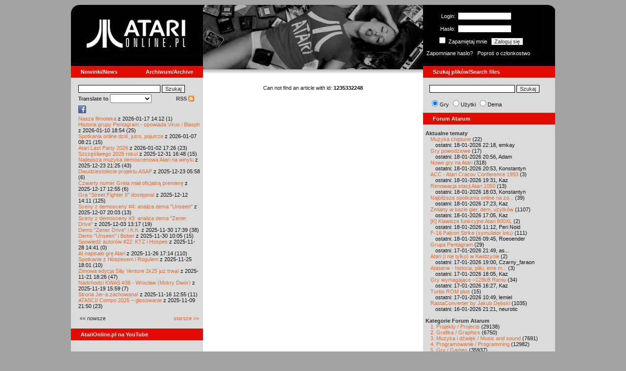

--- FILE ---
content_type: text/html; charset=iso-8859-2
request_url: https://atarionline.pl/v01/index.php?subaction=showfull&id=1235332248&archive=&start_from=&ucat=1&ct=nowinki
body_size: 12635
content:
<html>
    <head>
        <title>Atari</title>
        <meta http-equiv="Content-Type" content="text/html; charset=iso-8859-2" />
        <meta name="title" content="AtariOnline.pl" />
        <meta name="page-topic" content="AtariOnline.pl" />
        <meta name="Keywords" content="atari,xl,xe,st,ste,tt,falcon,jaguar,lynx,dema,demoscena,gry,games" />
        <meta name="Description" content="Strona polskiej spo&#322;eczno&#347;ci mi&#322;o&#347;nik&#243;w komputer&#243;w Atari / Polish Atarians community website" />
        <meta name="author" content="Atari" />
        <meta name="publisher" content="Atari" />
        <meta name="copyright" content="Atari" />
        <meta name="doc-class" content="Atari" />
        <meta name="doc-rights" content="Content under GNU FDL licence." />
        <link rel="stylesheet" href="styles.css" type="text/css">
        <map id="atarionline" name="atarionline">
            <area shape="rect" coords="31,29,234,88" href="/" alt="atarionline.pl" />
        </map>
        <link rel="alternate" type="application/rss+xml" title="atarionline.pl: Wiadomo?ci" href="/rss/all.xml" />
        <script language="javascript" src="js/jquery-1.11.2.min.js"></script>
        <script language="javascript" src="js/jquery.textareaCounter.plugin.js"></script>
        <script language="javascript" src="script.js?cb=201610281036"></script>
	<!-- Facebook Pixel Code -->
	<!-- added 20240130 by jh -->
<script>
!function(f,b,e,v,n,t,s)
{if(f.fbq)return;n=f.fbq=function(){n.callMethod?
n.callMethod.apply(n,arguments):n.queue.push(arguments)};
if(!f._fbq)f._fbq=n;n.push=n;n.loaded=!0;n.version='2.0';
n.queue=[];t=b.createElement(e);t.async=!0;
t.src=v;s=b.getElementsByTagName(e)[0];
s.parentNode.insertBefore(t,s)}(window, document,'script',
'https://connect.facebook.net/en_US/fbevents.js');
fbq('init', '1563421994458971');
fbq('track', 'PageView');
</script>
<noscript>
<img height="1" width="1" style="display:none"
src="https://www.facebook.com/tr?id=1563421994458971&ev=PageView&noscript=1"/>
</noscript>
<!-- End Facebook Pixel Code -->
    </head>
    <script type="text/javascript">if(self!=top){if(document.images)top.location.replace(window.location.href);else top.location.href = window.location.href;}</script>
    <body>
        <div id="fb-root"></div><script>(function(d, s, id) {var js, fjs = d.getElementsByTagName(s)[0];if (d.getElementById(id)) return;js = d.createElement(s); js.id = id;js.src = "//connect.facebook.net/pl_PL/all.js#xfbml=1";fjs.parentNode.insertBefore(js, fjs);}(document, 'script', 'facebook-jssdk'));</script>
        <div align="center">
            <table cellpadding="0" cellspacing="0" border="0" style="width:990px">
                <tr>
                    <td valign="top" style="width:270px"><img src="gfx/atarionline2.gif" height="125"  alt="atarionline.pl" usemap="#atarionline" border="0"></td>
                    <td style="width:450px;background-color:#000;text-align:center" valign="top" rowspan="2"><img style="height:132px;width:450px;" src="gfx/atarki/atari_header_iron01.jpg" alt="Atari" /><img style="height:17px;width:450px" src="gfx/atari130_2b.jpg"></td>
                    <td style="width:270px">
                        <div style="background-image: url(gfx/atarionline2_r.gif);height:125px;color:white;">
                            <div style='padding-top:5px;padding-left:0px'>
                                                                <form id="frmSignIn" action="/forum/people.php" method="post" style="margin:5px 0 0 0;">
                                    <input type="hidden" value="SignIn" name="PostBackAction"/>
                                    <input type="hidden" value="" name="ReturnUrl"/>
                                    <div style='margin-left:30px;'>
                                        <table cellspacing="0" cellpadding="0" >
                                            <tr><td style='color:#ffffff;text-align:right;'>Login:</td><td><input id="txtUsername" type="text" maxlength="20" value="" name="Username" style="margin: 5px; width: 110px;"/></td></tr>
                                            <tr><td style='color:#ffffff;text-align:right;'>Has&#322;o:</td><td><input id="txtPassword" type="password" value="" name="Password" style="margin: 5px; width: 110px;"/></td></tr>
                                            <tr><td colspan='2' style='padding-left:0px;color:#ffffff;'><div style="display:inline-block;vertical-align:text-bottom;"><input id="RememberMeID" type="checkbox" value="1" name="RememberMe" style="margin: 3px;"/> Zapami&#281;taj mnie <input type="submit" value="Zaloguj si&#281;" name="btnSignIn" style="margin: 5px;" onclick="this.form.target='_blank';return true;"></div></td></tr>
                                        </table>
                                    </div>
                                </form>
                            </div>
                            <div style='margin-top:5px;padding-left:7px;'>
                                <a class='log' href='/forum/people.php?PostBackAction=PasswordRequestForm' target='_blank'>Zapomniane has&#322;o?</a>&nbsp&nbsp&nbsp;<a class='log' href='/forum/people.php?PostBackAction=ApplyForm' target='_blank'>Popro&#347; o cz&#322;onkostwo</a>
                                                            </div>
                        </div>
                    </td>
                </tr>
                <tr>
                    <td style="height:24px;"><div class='dzial'>
							<a href="index.php?ct=nowinki&id=latest&ucat=1&subaction=showfull" class="big"><b>Nowinki/News</b></a>
							<a href="https://atarionline.pl/0" class="big" style="float: right; margin-right: 20;"><b>Archiwum/Archive</b></a>
						</div></td>
                    <td style="height:24px;"><div class='dzial'><a href="?ct=search" class="big"><b>Szukaj plik&#243;w/Search files</b></a></div></td>
                </tr>
            </table>
            <table cellpadding="0" cellspacing="0" border="0" style="width:990px">
                <tr>
                    <td class="kolumnaLewa" valign="top" style="padding-top: 0!important;">
                        <div style="width:270px;overflow:visible;">
                        <div class='wew' style="padding-top: 15px;">
<form action="/wayback/search.php" target="_blank" accept-charset="UTF-8" style="margin: 0; padding: 0px 10px;">
    <input type="text" name="q" style="width: 70%;" value=""> <input title="c:<tekst> szuka po tre&#347;ci artyku&#322;&#243;w" type="submit" value="Szukaj">
</form>
<!--<form target='_blank'  name=metasearch method=POST accept-charset="UTF-8" action='http://startpage.com/do/search' style="margin:0; padding:0;"
onSubmit="javascript:document.metasearch.query.value=document.metasearch.keyword.value;" ><table border="0" cellspacing="0" cellpadding="3" align="center"><tr><td><INPUT type=hidden name=from
value=searchbox><input name=language type=hidden value=polski ><input type=hidden name=cat value=web><input name=query type=hidden><input name=keyword type=text style="width:180px"> <input
type=hidden name=cmd value="process_search"><input type=hidden name=frm value=sb><input type=hidden name=host value="atarionline.pl">  </td><td><input type=Submit value="Szukaj"></td></tr></table>
<input type=hidden name=linkback_url value="http://atarionline.pl/"><input type=hidden name=linkback_sitename value="AtariOnline.pl"></form>-->
    <!--<form method="get" action="http://www.google.com/custom" target="_blank" style="margin:0 0 0 10">
        <a href="http://www.google.com/search"><img src="./gfx/google.png" alt="Google" style="border:0px;width:54px;height:22px;vertical-align:middle;" /></a> &nbsp;
        <input name="q" size="31" maxlength="255" value="" type="text" style="width:120px;" />
        <input name="sa" value="Szukaj" type="submit" style="width:55px;"/><br />
        <input name="domains" value="atarionline.pl" type="hidden" />
        <input name="sitesearch" value="atarionline.pl" type="hidden" />
    </form>-->
    <table style="width:250px">
        <tr>
            <td style="padding-left:8px;">
                <b>Translate to</b>
                <select onchange="trans(this)" id="tran" style="font-size:12px;">
                    <option />
                    <option value='cs'>Czech</option><option value='nl'>Dutch</option><option value='en'>English</option><option value='fi'>Finnish</option><option value='fr'>French</option><option value='de'>German</option><option value='el'>Greek</option><option value='it'>Italian</option><option value='ja'>Japanese</option><option value='pl'>Polish</option><option value='pt'>Portuguese</option><option value='ru'>Russian</option><option value='sk'>Slovak</option><option value='sl'>Slovene</option><option value='es'>Spanish</option>                </select>
                <script language="javascript">
                    function trans(toj){ document.location = 'http://translate.google.com/translate?client=tmpg&hl=pl&u=' + escape(document.location) + '&langpair=pl|' + toj.value; }
                </script>
            </td>
            <td style="text-align:right;">
                <a href="index.php?ct=rss" class="menu">RSS <img src="gfx/rss-logo.png" border="0" style="vertical-align:-2" alt="RSS"></a>
            </td>
        </tr>
    </table>
    <div style="margin-left:10px;margin-bottom:5px;width:250px;overflow:hidden;">
        <div style="width:40px;float:left;margin-top:2px;"><span style="cursor:pointer;" onclick="window.open('http://www.facebook.com/pages/atarionlinepl/199043206802750');return false;"><img src="gfx/facebook.jpeg"></span></div>
        <div style="float:left;max-width: 100px;" class="fb-like" data-href="http://www.facebook.com/pages/atarionlinepl/199043206802750" data-send="false" data-layout="button_count" width="100" data-width="100" data-show-faces="false" data-font="arial"></div>

    </div>
    <div style="margin-left:10px">
<!-- url: /v01/index.php?ct=kazip&sub=K&title=%20K-Razy%20Antiks -->
<a href="/v01/index.php?subaction=showfull&amp;id=1768655553&amp;archive=&amp;start_from=0&amp;ucat=1&amp;ct=nowinki">Nasza filmoteka</a> z 2026-01-17 14:12 (1)<br/><a href="/v01/index.php?subaction=showfull&amp;id=1768067697&amp;archive=&amp;start_from=0&amp;ucat=1&amp;ct=nowinki">Historia grupy Pentagram - opowiada Virus i Blasph</a> z 2026-01-10 18:54 (25)<br/><a href="/v01/index.php?subaction=showfull&amp;id=1767770503&amp;archive=&amp;start_from=0&amp;ucat=1&amp;ct=nowinki">Spotkania online dzi&#347, jutro, pojutrze</a> z 2026-01-07 08:21 (15)<br/><a href="/v01/index.php?subaction=showfull&amp;id=1767371205&amp;archive=&amp;start_from=0&amp;ucat=1&amp;ct=nowinki">Atari Last Party 2026</a> z 2026-01-02 17:26 (23)<br/><a href="/v01/index.php?subaction=showfull&amp;id=1767196085&amp;archive=&amp;start_from=0&amp;ucat=1&amp;ct=nowinki">Szcz&#281&#347liwego 2026 roku!</a> z 2025-12-31 16:48 (15)<br/><a href="/v01/index.php?subaction=showfull&amp;id=1766521517&amp;archive=&amp;start_from=0&amp;ucat=1,3&amp;ct=nowinki">Najlepsza muzyka demoscenowa Atari na winylu</a> z 2025-12-23 21:25 (43)<br/><a href="/v01/index.php?subaction=showfull&amp;id=1766465919&amp;archive=&amp;start_from=0&amp;ucat=1&amp;ct=nowinki">Dwudziestolecie projektu ASAP</a> z 2025-12-23 05:58 (6)<br/><a href="/v01/index.php?subaction=showfull&amp;id=1765972516&amp;archive=&amp;start_from=0&amp;ucat=1&amp;ct=nowinki">Czwarty numer Grela mia&#322 oficjaln&#261 premier&#281</a> z 2025-12-17 12:55 (6)<br/><a href="/v01/index.php?subaction=showfull&amp;id=1765545066&amp;archive=&amp;start_from=0&amp;ucat=1&amp;ct=nowinki">Gra "Street Fighter II" dost&#281pna!</a> z 2025-12-12 14:11 (125)<br/><a href="/v01/index.php?subaction=showfull&amp;id=1765134219&amp;archive=&amp;start_from=0&amp;ucat=1&amp;ct=nowinki">Sceny z demosceny #4: analiza dema "Unseen"</a> z 2025-12-07 20:03 (13)<br/><a href="/v01/index.php?subaction=showfull&amp;id=1764764268&amp;archive=&amp;start_from=0&amp;ucat=1&amp;ct=nowinki">Sceny z demosceny #3: analiza dema "Zener Drive"</a> z 2025-12-03 13:17 (19)<br/><a href="/v01/index.php?subaction=showfull&amp;id=1764520793&amp;archive=&amp;start_from=0&amp;ucat=1&amp;ct=nowinki">Demo "Zener Drive" i K.K.</a> z 2025-11-30 17:39 (38)<br/><a href="/v01/index.php?subaction=showfull&amp;id=1764493558&amp;archive=&amp;start_from=0&amp;ucat=1&amp;ct=nowinki">Demo "Unseen" i Bober</a> z 2025-11-30 10:05 (15)<br/><a href="/v01/index.php?subaction=showfull&amp;id=1764337291&amp;archive=&amp;start_from=0&amp;ucat=1&amp;ct=nowinki">Spowied&#378 autor&#243w #22: KTZ i Hospes</a> z 2025-11-28 14:41 (0)<br/><a href="/v01/index.php?subaction=showfull&amp;id=1764173674&amp;archive=&amp;start_from=0&amp;ucat=1&amp;ct=nowinki">AI napisa&#322o gr&#281 Atari</a> z 2025-11-26 17:14 (110)<br/><a href="/v01/index.php?subaction=showfull&amp;id=1764090110&amp;archive=&amp;start_from=0&amp;ucat=1&amp;ct=nowinki">Spotkanie z Hospesem i Rogulem</a> z 2025-11-25 18:01 (10)<br/><a href="/v01/index.php?subaction=showfull&amp;id=1763746014&amp;archive=&amp;start_from=0&amp;ucat=1&amp;ct=nowinki">Zimowa edycja Silly Venture 2k25 ju&#380 trwa!</a> z 2025-11-21 18:26 (47)<br/><a href="/v01/index.php?subaction=showfull&amp;id=1763564363&amp;archive=&amp;start_from=0&amp;ucat=1&amp;ct=nowinki">Nadchodzi KWAS #38 - Wroc&#322aw (Mokry Dw&#243r)</a> z 2025-11-19 15:59 (7)<br/><a href="/v01/index.php?subaction=showfull&amp;id=1763294100&amp;archive=&amp;start_from=0&amp;ucat=1&amp;ct=nowinki">Strona Jer-a zachowana!</a> z 2025-11-16 12:55 (11)<br/><a href="/v01/index.php?subaction=showfull&amp;id=1762721453&amp;archive=&amp;start_from=0&amp;ucat=1&amp;ct=nowinki">ATASCII Compo 2025 &ndash; g&#322osowanie</a> z 2025-11-09 21:50 (23)<br/><!--<table align="center" style="margin-top:10px" width="272">-->
<table align="center" style="margin-top:10px" width="250">
<tr><td>&#171;&#171; nowsze</td><td align="right"><a href="/v01/index.php?start_from=20&amp;ucat=1&amp;archive=&amp;subaction=showfull&amp;id=1235332248&amp;ct=nowinki">starsze &#187;&#187;</a></td></tr>
</table></div>
    <br>
</div>

<div class='dzial'>
	<a href='https://www.youtube.com/@AtariOnline' class='big' target='_blank'><b>AtariOnline.pl na YouTube</b></a>
</div>

	<div style=''>
			<iframe src='https://www.youtube.com/embed/2ofdbw2_1Go?si=IQGNIwD3tv9ZrqG8' title='YouTube video player' frameborder='0' allow='accelerometer; autoplay; clipboard-write; encrypted-media; gyroscope; picture-in-picture; web-share' referrerpolicy='strict-origin-when-cross-origin' allowfullscreen='' width='100%'></iframe>
	</div>
		
<div class='dzial'><b>Pomocnik/Helper</b></div>
<div class='wew'>
    <br>
    <a class="menu" href="index.php?ct=poczatki&id=latest&ucat=7&subaction=showfull">Poradniki</a><br>
    <div style="margin-left:10px">
<!-- url: /v01/index.php?subaction=showfull&id=1606656976&archive=&start_from=400&ucat=1&ct=nowinki -->
<a href="/v01/index.php?subaction=showfull&amp;id=1767555179&amp;archive=&amp;start_from=0&amp;ucat=7&amp;ct=poczatki">Nowe gry w 2026 roku</a> (1)<br/><a href="/v01/index.php?subaction=showfull&amp;id=1640341220&amp;archive=&amp;start_from=0&amp;ucat=7&amp;ct=poczatki">SFX-Engine w MAD Pascalu</a> (3)<br/><a href="/v01/index.php?subaction=showfull&amp;id=1598722271&amp;archive=&amp;start_from=0&amp;ucat=1,7&amp;ct=poczatki">Narz&#281dzie do tworzenia scrolli</a> (12)<br/><a href="/v01/index.php?subaction=showfull&amp;id=1598077778&amp;archive=&amp;start_from=0&amp;ucat=1,7&amp;ct=poczatki">Kartrid&#380 Sparta DOS X</a> (6)<br/><a href="/v01/index.php?subaction=showfull&amp;id=1597400834&amp;archive=&amp;start_from=0&amp;ucat=1,7&amp;ct=poczatki">Usprawnienia magnetofonu XC12</a> (12)<br/><a href="/v01/index.php?subaction=showfull&amp;id=1595244862&amp;archive=&amp;start_from=0&amp;ucat=1,7&amp;ct=poczatki">Konserwacja stacji dysk&#243w 1050</a> (19)<br/><a href="/v01/index.php?subaction=showfull&amp;id=1594415593&amp;archive=&amp;start_from=0&amp;ucat=1,7&amp;ct=poczatki">Konserwacja magnetofonu XC12</a> (14)<br/><a href="/v01/index.php?subaction=showfull&amp;id=1577917029&amp;archive=&amp;start_from=0&amp;ucat=7&amp;ct=poczatki">Nowe gry w 2020 roku</a> (2)<br/><a href="/v01/index.php?subaction=showfull&amp;id=1553550711&amp;archive=&amp;start_from=0&amp;ucat=1,7&amp;ct=poczatki">Nowe gry w 2019 roku</a> (35)<br/><a href="/v01/index.php?subaction=showfull&amp;id=1509055105&amp;archive=&amp;start_from=0&amp;ucat=7&amp;ct=poczatki">Nowe gry w 2017 roku</a> (3)<br/><a href="/v01/index.php?subaction=showfull&amp;id=1489249120&amp;archive=&amp;start_from=0&amp;ucat=1,7&amp;ct=poczatki">Larek pokazuje</a> (40)<br/><a href="/v01/index.php?subaction=showfull&amp;id=1468443682&amp;archive=&amp;start_from=0&amp;ucat=1,7&amp;ct=poczatki">Emulacja ZX Spectrum na VBXE</a> (26)<br/><a href="/v01/index.php?subaction=showfull&amp;id=1451662439&amp;archive=&amp;start_from=0&amp;ucat=7&amp;ct=poczatki">Nowe gry w 2016 roku</a> (7)<br/><a href="/v01/index.php?subaction=showfull&amp;id=1451265472&amp;archive=&amp;start_from=0&amp;ucat=7&amp;ct=poczatki">Nowe gry w 2015 roku</a> (4)<br/><a href="/v01/index.php?subaction=showfull&amp;id=1421112934&amp;archive=&amp;start_from=0&amp;ucat=7&amp;ct=poczatki">Partycjonowanie karty SIDE (APT/FAT16/FAT32)</a> (1)<br/><a href="/v01/index.php?subaction=showfull&amp;id=1419102579&amp;archive=&amp;start_from=0&amp;ucat=1,7&amp;ct=poczatki">BMPVIEW</a> (34)<br/><a href="/v01/index.php?subaction=showfull&amp;id=1407530251&amp;archive=&amp;start_from=0&amp;ucat=1,7&amp;ct=poczatki">Atari ST dla opornych</a> (75)<br/><a href="/v01/index.php?subaction=showfull&amp;id=1388615414&amp;archive=&amp;start_from=0&amp;ucat=7&amp;ct=poczatki">Nowe gry w 2014 roku</a> (19)<br/><a href="/v01/index.php?subaction=showfull&amp;id=1376243900&amp;archive=&amp;start_from=0&amp;ucat=1,7&amp;ct=poczatki">Tritone engine</a> (11)<br/><a href="/v01/index.php?subaction=showfull&amp;id=1369770683&amp;archive=&amp;start_from=0&amp;ucat=1,7&amp;ct=poczatki">QChan Engine</a> (6)<br/><table align="center" style="margin-top:10px" width="100%">
<tr><td>nowsze</td><td align="right"><a href="/v01/index.php?start_from=20&amp;ucat=7&amp;archive=&amp;subaction=showfull&amp;id=1235332248&amp;ct=poczatki">starsze</a></td></tr>
</table></div>
    <br>
</div>
<div class="wew">
    <b style="color: rgb(51, 51, 51);">Emulatory</b><br>
    <div style="padding-left:9px;">
        <a href="https://github.com/Jaskier/Atari800Win-PLus/downloads">Emulator Atari800Win</a><br>
        <a href="/utils/Z.%20Inne%20platformy/PC/Atari800Win/Atari800Win%204.0.7z">Emulator Atari800Win PLus 4.0 (Windows)</a><br>
        <a href="http://www.xl-project.com/">Emulator Atari++ (multiplatform)</a><br>
        <a href="http://www.virtualdub.org/altirra.html">Emulator Altirra (Windows)</a><br>
        <br>
    </div>
    <a href="index.php?ct=biblioteka&id=latest&ucat=8&subaction=showfull" class="menu">Biblioteka Atarowca</a><br>
    <div style="margin-left:10px">
<div style='padding-left:5px;padding-top:3px;padding-bottom:3px;'><a href='http://atarionline.pl/v01/index.php?ct=biblioteka&id=latest&ucat=8&subaction=showfull#zin=Atari_Age__rok=1983' style='border:solid 0px;'><img style='cursor:pointer;border:solid 1px black;' src='/biblioteka/czasopisma/Atari_Age/Atari_Age_1983_01_male.jpg'></a></div><!-- url: /v01/index.php?subaction=showfull&id=1767371205&archive=&start_from=0&ucat=1&ct=nowinki -->
<a href="/v01/index.php?subaction=showfull&amp;id=1234027498&amp;archive=&amp;start_from=0&amp;ucat=8&amp;ct=biblioteka">Czasopisma: 714 sztuk</a> (153)<br/><a href="/v01/index.php?subaction=showfull&amp;id=1203469410&amp;archive=&amp;start_from=0&amp;ucat=8&amp;ct=biblioteka">Materia&#322y scenowe: 32 sztuki</a> (9)<br/><a href="/v01/index.php?subaction=showfull&amp;id=1203469381&amp;archive=&amp;start_from=0&amp;ucat=8&amp;ct=biblioteka">Materia&#322y ksi&#261&#380kowe: 138 sztuk</a> (55)<br/><a href="/v01/index.php?subaction=showfull&amp;id=1203469367&amp;archive=&amp;start_from=0&amp;ucat=8&amp;ct=biblioteka">Materia&#322y firmowe: 23 sztuki</a> (19)<br/><a href="/v01/index.php?subaction=showfull&amp;id=1203469338&amp;archive=&amp;start_from=0&amp;ucat=8&amp;ct=biblioteka">Materia&#322y o grach: 351 sztuk</a> (18)<br/></div>
    <a style="padding-left:9px;" href="http://chomikuj.pl/voyssgdial/Dokumenty+atarowskie" target="_blank">Spiżarnia Voya na Chomikuj.pl</a><br>
<a style="padding-left:9px;" href="http://www.t2e.pl/pl/435/434/435/Bajtek-Redux" target="_blank">Bajtek Redux</a><br>
    <br>
    <b style="color: rgb(51, 51, 51);">Zasoby wiedzy</b><br>
    <div style="padding-left:9px;">
        <a href="http://atariki.krap.pl/index.php/Strona_główna" target="_blank">Atariki</a><br>
        <a href="http://atariwiki.strotmann.de/" target="_blank">XWiki</a><br>
        <a href="http://gury.atari8.info/" target="_blank">Gury's Atari 8-bit Forever</a><br>
        <a href="http://www.atarimania.com/start.php" target="_blank">Atarimania</a><br>
        <a href="http://www.atariarchives.org/" target="_blank">Atari Archives</a><br>
        <a href="https://www.retrohax.net" target="_blank">Drygol's Retro Hacks</a><br>
        <a href="http://www.newbreedsoftware.com/xlsearch/" target="_blank">XL Search</a><br>
        <br>
    </div>
    <a href="index.php?ct=kontakt" class="menu">Kontakt</a><br>
    <br>
</div>
<div class='dzial'><a href="http://xxl.atari.pl/hsc/" class="big" target="_blank"><b>HI SCORE CAFÉ</b></a></div>
<!--<div id="hsc_banner" class="wew" style="padding-left:0!important;background-color: #000; height: 267px; background-image:url('gfx/loading.gif'); background-size:100%;"></div>-->
<a href="https://xxl.atari.pl/hsc/hsc-laura/" target="_blank"><img src="https://atari.pl/hsc/hsc.php?i=1.100" style="width:270px;height:auto"></a><div class='dzial'><b>Gry/Games</b></div>
<div class='wew'>
    <br>
            <a href="index.php?ct=kazip" class="menu">Katalog gier (konwencja Kaz)</a> <br />
    Aktualizacja: 2026-01-18    <br>
    Liczba katalogów: 8748, liczba plików: 39157<br />Zmian katalogów: 117, zmian plików: 240<br /><br />    <table cellspacing="0" cellpadding="5" border="0">
        <tbody>
        <tr><td width="20%" nowrap=""><a href="index.php?ct=kazip&sub=0-9" name="0-9" class="menu"><img src="gfx/f.gif" border="0" align="absmiddle"> 0-9</a></td><td width="20%" nowrap=""><a href="index.php?ct=kazip&sub=A" name="A" class="menu"><img src="gfx/f.gif" border="0" align="absmiddle"> A</a></td><td width="20%" nowrap=""><a href="index.php?ct=kazip&sub=B" name="B" class="menu"><img src="gfx/f.gif" border="0" align="absmiddle"> B</a></td><td width="20%" nowrap=""><a href="index.php?ct=kazip&sub=C" name="C" class="menu"><img src="gfx/f.gif" border="0" align="absmiddle"> C</a></td><td width="20%" nowrap=""><a href="index.php?ct=kazip&sub=D" name="D" class="menu"><img src="gfx/f.gif" border="0" align="absmiddle"> D</a></td></tr><tr><td width="20%" nowrap=""><a href="index.php?ct=kazip&sub=E" name="E" class="menu"><img src="gfx/f.gif" border="0" align="absmiddle"> E</a></td><td width="20%" nowrap=""><a href="index.php?ct=kazip&sub=F" name="F" class="menu"><img src="gfx/f.gif" border="0" align="absmiddle"> F</a></td><td width="20%" nowrap=""><a href="index.php?ct=kazip&sub=G" name="G" class="menu"><img src="gfx/f.gif" border="0" align="absmiddle"> G</a></td><td width="20%" nowrap=""><a href="index.php?ct=kazip&sub=H" name="H" class="menu"><img src="gfx/f.gif" border="0" align="absmiddle"> H</a></td><td width="20%" nowrap=""><a href="index.php?ct=kazip&sub=I" name="I" class="menu"><img src="gfx/f.gif" border="0" align="absmiddle"> I</a></td></tr><tr><td width="20%" nowrap=""><a href="index.php?ct=kazip&sub=J" name="J" class="menu"><img src="gfx/f.gif" border="0" align="absmiddle"> J</a></td><td width="20%" nowrap=""><a href="index.php?ct=kazip&sub=K" name="K" class="menu"><img src="gfx/f.gif" border="0" align="absmiddle"> K</a></td><td width="20%" nowrap=""><a href="index.php?ct=kazip&sub=L" name="L" class="menu"><img src="gfx/f.gif" border="0" align="absmiddle"> L</a></td><td width="20%" nowrap=""><a href="index.php?ct=kazip&sub=M" name="M" class="menu"><img src="gfx/f.gif" border="0" align="absmiddle"> M</a></td><td width="20%" nowrap=""><a href="index.php?ct=kazip&sub=N" name="N" class="menu"><img src="gfx/f.gif" border="0" align="absmiddle"> N</a></td></tr><tr><td width="20%" nowrap=""><a href="index.php?ct=kazip&sub=O" name="O" class="menu"><img src="gfx/f.gif" border="0" align="absmiddle"> O</a></td><td width="20%" nowrap=""><a href="index.php?ct=kazip&sub=P" name="P" class="menu"><img src="gfx/f.gif" border="0" align="absmiddle"> P</a></td><td width="20%" nowrap=""><a href="index.php?ct=kazip&sub=Q" name="Q" class="menu"><img src="gfx/f.gif" border="0" align="absmiddle"> Q</a></td><td width="20%" nowrap=""><a href="index.php?ct=kazip&sub=R" name="R" class="menu"><img src="gfx/f.gif" border="0" align="absmiddle"> R</a></td><td width="20%" nowrap=""><a href="index.php?ct=kazip&sub=S" name="S" class="menu"><img src="gfx/f.gif" border="0" align="absmiddle"> S</a></td></tr><tr><td width="20%" nowrap=""><a href="index.php?ct=kazip&sub=T" name="T" class="menu"><img src="gfx/f.gif" border="0" align="absmiddle"> T</a></td><td width="20%" nowrap=""><a href="index.php?ct=kazip&sub=U" name="U" class="menu"><img src="gfx/f.gif" border="0" align="absmiddle"> U</a></td><td width="20%" nowrap=""><a href="index.php?ct=kazip&sub=V" name="V" class="menu"><img src="gfx/f.gif" border="0" align="absmiddle"> V</a></td><td width="20%" nowrap=""><a href="index.php?ct=kazip&sub=W" name="W" class="menu"><img src="gfx/f.gif" border="0" align="absmiddle"> W</a></td><td width="20%" nowrap=""><a href="index.php?ct=kazip&sub=X" name="X" class="menu"><img src="gfx/f.gif" border="0" align="absmiddle"> X</a></td></tr><tr><td width="20%" nowrap=""><a href="index.php?ct=kazip&sub=Y" name="Y" class="menu"><img src="gfx/f.gif" border="0" align="absmiddle"> Y</a></td><td width="20%" nowrap=""><a href="index.php?ct=kazip&sub=Z" name="Z" class="menu"><img src="gfx/f.gif" border="0" align="absmiddle"> Z</a></td><td width="20%" nowrap=""><a href="index.php?ct=kazip&sub=inne" name="inne" class="menu"><img src="gfx/f.gif" border="0" align="absmiddle"> inne</a></td></tr>        </tbody>
    </table>
    <a href="/arch_kaz/_Archiwum Gier 8.zip" style="margin-left: 7px;" class="menu"><img src="gfx/zip.gif" width="16" height="16" alt="zip" align="absmiddle" border="0">Całość 3011 MB</a>
    <br /><br />

    <a href="index.php?ct=katalog" class="menu">Katalog gier (konwencja TOSEC)</a>
	<br>
    Aktualizacja: 2021-07-11    
	<br>
    <div style="margin-left:16px;margin-top:3px"><a href="/archiwa/archiwumgier-atarionlinepl-2021-07-11.7z" class="menu" title="2021-07-11"><img src="gfx/zip.gif" width="16" height="16" alt="7zip" align="absmiddle" border="0">Całość</a>&nbsp;&nbsp;<a href="/archiwa/archiwumgier-atarionlinepl-2021-07-11.7z.md5" target="_blank" style="font-size:9px;"><i>md5</i></a>, <a href="/archiwa/archiwumgier-atarionlinepl-2021-07-11.7z.sha" target="_blank" style="font-size:9px;"><i>sha</i></a>&nbsp;&nbsp;<span style="font-size:9">(<a href="http://7zip.org/" target="_blank">7-Zip</a>, <a href="http://tugzip.com/" target="_blank">TUGZip</a>)</span></div>    <br>
    <a href="index.php?ct=opisy&id=latest&ucat=2&subaction=showfull" class="menu">Opisy gier</a><br>
    <div style="margin-left:10px">
<!-- url: /v01/index.php?ct=katalog&sub=B&tg=Balistic%20Interceptor -->
<a href="/v01/index.php?subaction=showfull&amp;id=1642509574&amp;archive=&amp;start_from=0&amp;ucat=1,2&amp;ct=opisy">"Old Towers" (Atari ST)</a> opisa&#322 Misza (19)<br/><a href="/v01/index.php?subaction=showfull&amp;id=1565260976&amp;archive=&amp;start_from=0&amp;ucat=2&amp;ct=opisy">Submarine Commander</a> opisa&#322 Kaz (36)<br/><a href="/v01/index.php?subaction=showfull&amp;id=1325106085&amp;archive=&amp;start_from=0&amp;ucat=2&amp;ct=opisy">Frogs</a> opisa&#322 Xeen (0)<br/><a href="/v01/index.php?subaction=showfull&amp;id=1302438011&amp;archive=&amp;start_from=0&amp;ucat=2&amp;ct=opisy">Choplifter!</a> opisa&#322 Urborg (0)<br/><a href="/v01/index.php?subaction=showfull&amp;id=1287846816&amp;archive=&amp;start_from=0&amp;ucat=2&amp;ct=opisy">Joust</a> opisa&#322 Urborg (17)<br/><a href="/v01/index.php?subaction=showfull&amp;id=1285428357&amp;archive=&amp;start_from=0&amp;ucat=2&amp;ct=opisy">Commando</a> opisa&#322 Urborg (35)<br/><a href="/v01/index.php?subaction=showfull&amp;id=1281515379&amp;archive=&amp;start_from=0&amp;ucat=2&amp;ct=opisy">Mario Bros</a> opisa&#322 Urborg (13)<br/><a href="/v01/index.php?subaction=showfull&amp;id=1272032995&amp;archive=&amp;start_from=0&amp;ucat=2&amp;ct=opisy">Xenophobe</a> opisa&#322 Urborg (36)<br/><a href="/v01/index.php?subaction=showfull&amp;id=1265113614&amp;archive=&amp;start_from=0&amp;ucat=2&amp;ct=opisy">Robbo Forever</a> opisa&#322 tbxx (16)<br/><a href="/v01/index.php?subaction=showfull&amp;id=1265113583&amp;archive=&amp;start_from=0&amp;ucat=2&amp;ct=opisy">Kolony 2106</a> opisa&#322 tbxx (3)<br/><a href="/v01/index.php?subaction=showfull&amp;id=1250034592&amp;archive=&amp;start_from=0&amp;ucat=2&amp;ct=opisy">Archon II: Adept </a> opisa&#322 Urborg/TDC (9)<br/><a href="/v01/index.php?subaction=showfull&amp;id=1229478608&amp;archive=&amp;start_from=0&amp;ucat=2&amp;ct=opisy">Spitfire Ace/Hellcat Ace</a> opisa&#322 Farscape (9)<br/><a href="/v01/index.php?subaction=showfull&amp;id=1214266153&amp;archive=&amp;start_from=0&amp;ucat=2&amp;ct=opisy">Wyspa</a> opisa&#322 Kaz (9)<br/><a href="/v01/index.php?subaction=showfull&amp;id=1212964178&amp;archive=&amp;start_from=0&amp;ucat=2&amp;ct=opisy">Archon</a> opisa&#322 Urborg/TDC (16)<br/><a href="/v01/index.php?subaction=showfull&amp;id=1208649682&amp;archive=&amp;start_from=0&amp;ucat=2&amp;ct=opisy">The Last Starfighter</a> opisa&#322 TDC (30)<br/><a href="/v01/index.php?subaction=showfull&amp;id=1192867897&amp;archive=&amp;start_from=0&amp;ucat=2&amp;ct=opisy">Dwie Wie&#380;e</a> opisa&#322 Muffy (19)<br/><a href="/v01/index.php?subaction=showfull&amp;id=1168646182&amp;archive=&amp;start_from=0&amp;ucat=2&amp;ct=opisy">Basil The Great Mouse Detective</a> opisa&#322 Charlie Cherry (125)<br/><a href="/v01/index.php?subaction=showfull&amp;id=1157242738&amp;archive=&amp;start_from=0&amp;ucat=2&amp;ct=opisy">Inny &#346;wiat</a> opisa&#322 Charlie Cherry (17)<br/><a href="/v01/index.php?subaction=showfull&amp;id=1153434334&amp;archive=&amp;start_from=0&amp;ucat=2&amp;ct=opisy">Inspektor</a> opisa&#322 Charlie Cherry (19)<br/><a href="/v01/index.php?subaction=showfull&amp;id=1148504179&amp;archive=&amp;start_from=0&amp;ucat=2&amp;ct=opisy">Grand Prix Simulator</a> opisa&#322 Charlie Cherry (16)<br/><!--<table align="center" style="margin-top:10px" width="272">-->
<table align="center" style="margin-top:10px" width="250">
<tr><td>&#171;&#171; nowsze</td><td align="right"><a href="/v01/index.php?start_from=20&amp;ucat=2&amp;archive=&amp;subaction=showfull&amp;id=1235332248&amp;ct=opisy">starsze &#187;&#187;</a></td></tr>
</table></div>
    <br>
</div>
<div class='dzial'><b>Wewnętrzne/Internals</b></div>
<div style="padding-left:9px;">
    <br>
    <a href="http://groups.google.com/group/pga2009atari?hl=pl" target="_blank">Organizowanie imprez Atari - dyskusja</a><br>
    <a href="http://groups.google.com/group/atari-scene-information-area?hl=pl" target="_blank">Atari demoscene database - dyskusja</a><br>
    <a href="http://groups.google.com/group/colony-wm?hl=pl" target="_blank">Colony Mobile - dyskusja</a><br>
    <a href="http://www.pivotaltracker.com/projects/84127" target="_blank">Colony Mobile - projekt</a><br>
    <a href="http://www.atarionline.pl/baws" target="_blank">Statystyki</a><br>
    <br>
</div>
<br>
<br>
<br>
&nbsp; &nbsp;Nowinki <!-- niestety --> tworzone dzięki <a href='http://www.cutephp.com' target='blank'><i>CuteNews</i></a>
                        </div>
                    </td>
                    <td class="kolumnaSrodkowa" valign="top">
                        <div style="width:420px;overflow:visible;">
                        <!-- url: /v01/index.php?subaction=showfull&id=1235332248&archive=&start_from=&ucat=1&ct=nowinki -->
<div style="text-align: center;">Can not find an article with id: <strong>1235332248</strong></div>                        </div>
                    </td>
                    <td class="kolumnaPrawa" valign="top">
                        <div style="width:270px">
                        <div class="search" style="padding:0 10px;">
    <form method="get">
        <input type="hidden" name="ct" value="search"/>
        &nbsp;<input name="query" value="" style="width:70%;"/>&nbsp;<input type="submit" value="Szukaj"/><br/><br/>
        &nbsp;<input type="radio" value="katalog" name="t" checked="checked"/><label for="t">Gry</label>
        <input type="radio" value="utils" name="t" /><label for="t">Użytki</label>
        <input type="radio" value="demos" name="t" /><label for="t">Dema</label><br/>

    </form>
</div>
<div class="dzial"><a class="big" href="/forum/" target="_blank">
        <b>Forum Atarum</b>
    </a></div><br>
<div id="forum">
    <div class="wew"><b style="color:333333;">Aktualne tematy</b><br></div><div class="wew" style="padding-left:15px;"><a href='/forum/comments.php?DiscussionID=2680&page=1#Item_22' target='_blank'>Muzyka chiptune</a> (22)<br><div style='padding-left:10px;'>ostatni: 18-01-2026 22:18, emkay</div><a href='/forum/comments.php?DiscussionID=7627&page=1#Item_17' target='_blank'>Gry powodziowe</a> (17)<br><div style='padding-left:10px;'>ostatni: 18-01-2026 20:56, Adam</div><a href='/forum/comments.php?DiscussionID=5520&page=7#Item_18' target='_blank'>Nowe gry na Atari</a> (318)<br><div style='padding-left:10px;'>ostatni: 18-01-2026 20:53, Konstantyn</div><a href='/forum/comments.php?DiscussionID=7654&page=1#Item_3' target='_blank'>ACC - Atari Cracov Conference 1993</a> (3)<br><div style='padding-left:10px;'>ostatni: 18-01-2026 19:31, Kaz</div><a href='/forum/comments.php?DiscussionID=8120&page=1#Item_13' target='_blank'>Renowacja stacji Atari 1050</a> (13)<br><div style='padding-left:10px;'>ostatni: 18-01-2026 18:03, Konstantyn</div><a href='/forum/comments.php?DiscussionID=8103&page=1#Item_39' target='_blank'>Najbliższe spotkania online na zo...</a> (39)<br><div style='padding-left:10px;'>ostatni: 18-01-2026 17:23, Kaz</div><a href='/forum/comments.php?DiscussionID=2861&page=23#Item_7' target='_blank'>Zmiany w bazie gier, dem, użytków</a> (1107)<br><div style='padding-left:10px;'>ostatni: 18-01-2026 17:05, Kaz</div><a href='/forum/comments.php?DiscussionID=8119&page=1#Item_2' target='_blank'>[K] Klawisze funkcyjne Atari 800XL</a> (2)<br><div style='padding-left:10px;'>ostatni: 18-01-2026 11:12, Peri Noid</div><a href='/forum/comments.php?DiscussionID=7607&page=3#Item_11' target='_blank'>F-16 Falcon Strike (symulator lotu)</a> (111)<br><div style='padding-left:10px;'>ostatni: 18-01-2026 09:45, Roeoender</div><a href='/forum/comments.php?DiscussionID=8107&page=1#Item_29' target='_blank'>Grupa Pentagram</a> (29)<br><div style='padding-left:10px;'>ostatni: 17-01-2026 21:49, as...</div><a href='/forum/comments.php?DiscussionID=8117&page=1#Item_2' target='_blank'>Atari (i nie tylko) w Kwidzynie</a> (2)<br><div style='padding-left:10px;'>ostatni: 17-01-2026 19:00, Czarny_faraon</div><a href='/forum/comments.php?DiscussionID=5042&page=1#Item_3' target='_blank'>Ataserw - historia, pliki, inne m...</a> (3)<br><div style='padding-left:10px;'>ostatni: 17-01-2026 18:05, Kaz</div><a href='/forum/comments.php?DiscussionID=5033&page=1#Item_34' target='_blank'>Gry wymagające >128kB Ramu</a> (34)<br><div style='padding-left:10px;'>ostatni: 17-01-2026 16:27, Kaz</div><a href='/forum/comments.php?DiscussionID=3064&page=1#Item_15' target='_blank'>Turbo ROM plus</a> (15)<br><div style='padding-left:10px;'>ostatni: 17-01-2026 10:49, lemiel</div><a href='/forum/comments.php?DiscussionID=1914&page=21#Item_35' target='_blank'>RastaConverter by Jakub Dębski</a> (1035)<br><div style='padding-left:10px;'>ostatni: 16-01-2026 21:21, neurotic</div><br></div><div class="wew"><b style="color:333333;">Kategorie Forum Atarum</b><br></div><div class="wew" style="padding-left:15px;"><a href='/forum/?CategoryID=5' target='_blank'>1. Projekty / Projects</a> (29138)<br><a href='/forum/?CategoryID=2' target='_blank'>2. Grafika / Graphics</a> (6750)<br><a href='/forum/?CategoryID=3' target='_blank'>3. Muzyka i dźwięk / Music and sound</a> (7691)<br><a href='/forum/?CategoryID=4' target='_blank'>4. Programowanie / Programming</a> (12982)<br><a href='/forum/?CategoryID=8' target='_blank'>5. Gry / Games</a> (35937)<br><a href='/forum/?CategoryID=9' target='_blank'>6. Użytki / Utils</a> (4765)<br><a href='/forum/?CategoryID=10' target='_blank'>7. Scena / Scene</a> (19896)<br><a href='/forum/?CategoryID=7' target='_blank'>8. Sprzęt / Hardware</a> (27300)<br><a href='/forum/?CategoryID=1' target='_blank'>9. Sprawy wewnętrzne / Internal affairs</a> (5743)<br><a href='/forum/?CategoryID=11' target='_blank'>10. Sprzedam / Kupię / Zamienię</a> (8074)<br><a href='/forum/?CategoryID=6' target='_blank'>11. Inne / Other</a> (33249)<br></div><div class='wew'><br><b style='color:333333;'>Administratorzy:</b> Adam, Cyprian, Jhusak, Kaz<br><b style='color:333333;'>Użytkowników:</b> 3000<br><b style='color:333333;'>Ostatnio zarejestrowany:</b> zbanpl<br><b style='color:333333;'>Postów ostatniej doby:</b> 36<br></div></div>
<br>

<div class='dzial'><b>Spotkania i zloty/Meetings & Parties</b></div>
<br>
<div class="wew">
    <b style="color:333333;">Najbliższe imprezy</b>
    <div style="margin-left:10px">
        <div style="padding-bottom:2px;"><a href="https://us02web.zoom.us/j/83607078469?pwd=UEpObWsyWUFaUVJpRDd5czJ1TXNVZz09" target="_blank">link do naszych spotkań online,</a> zapraszamy do odwiedzenia kanału zoom również przez kod QR:
</div>    </div>
</div>
<br>
<div><a href="https://us02web.zoom.us/j/83607078469?pwd=UEpObWsyWUFaUVJpRDd5czJ1TXNVZz09"><img style="margin-left: 35px; margin-bottom: 20px;" src="./gfx/zoom-qr-code.png" alt="KWAS" height="200" width="200"></a>
</div>
<br>

<div class='dzial'><b>Kalendarz AOL</b></div>
<br>
<div style="transform: scale(0.7); transform-origin: 0 0; height: 270px;">
<iframe style="margin-left: 5px;" frameborder="0" scrolling="no" src="https://calendar.google.com/calendar/embed?wkst=2&amp;bgcolor=%23A79B8E&amp;ctz=Europe%2FWarsaw&amp;src=Y2xqbWtkOHFycTA5cW03dDJtbjgwZHR2YmtAZ3JvdXAuY2FsZW5kYXIuZ29vZ2xlLmNvbQ&amp;color=%23AD1457&amp;showTitle=0&amp;showNav=0&amp;showDate=1&amp;showPrint=1&amp;showTabs=0&amp;showCalendars=0&amp;mode=AGENDA&amp;showTz=0" width="370" height="420"></iframe>
</div>
<br>

<div class="dzial" style="margin-top: 20px;"><b>Społeczność/Community</b></div>
<br>
<div class="wew">
<a href="http://www.adda.atarionline.pl" class="menu">ADDA - Atari Demoscene DAtabase</a><br><br>
    <a href="index.php?ct=demos" class="menu">Katalog scenowy</a><br>
    <div style="margin-left:5px">
<table cellspacing="0" cellpadding="5" border="0">
<tr>
<td width="20%" nowrap>
<a href="index.php?ct=demos&sub=%23" name="#" class="menu"><img src="gfx/f.gif" border="0" align="absmiddle"> #</a>
</td>
<td width="20%" nowrap>
<a href="index.php?ct=demos&sub=A" name="A" class="menu"><img src="gfx/f.gif" border="0" align="absmiddle"> A</a>
</td>
<td width="20%" nowrap>
<a href="index.php?ct=demos&sub=B" name="B" class="menu"><img src="gfx/f.gif" border="0" align="absmiddle"> B</a>
</td>
<td width="20%" nowrap>
<a href="index.php?ct=demos&sub=C" name="C" class="menu"><img src="gfx/f.gif" border="0" align="absmiddle"> C</a>
</td>
<td width="20%" nowrap>
<a href="index.php?ct=demos&sub=cp" name="cp" class="menu"><img src="gfx/f.gif" border="0" align="absmiddle"> cp</a>
</td>
</tr>
<tr>
<td nowrap>
<a href="index.php?ct=demos&sub=D" name="D" class="menu"><img src="gfx/f.gif" border="0" align="absmiddle"> D</a>
</td>
<td nowrap>
<a href="index.php?ct=demos&sub=E" name="E" class="menu"><img src="gfx/f.gif" border="0" align="absmiddle"> E</a>
</td>
<td nowrap>
<a href="index.php?ct=demos&sub=F" name="F" class="menu"><img src="gfx/f.gif" border="0" align="absmiddle"> F</a>
</td>
<td nowrap>
<a href="index.php?ct=demos&sub=G" name="G" class="menu"><img src="gfx/f.gif" border="0" align="absmiddle"> G</a>
</td>
<td nowrap>
<a href="index.php?ct=demos&sub=gfx" name="gfx" class="menu"><img src="gfx/f.gif" border="0" align="absmiddle"> gfx</a>
</td>
</tr>
<tr>
<td nowrap>
<a href="index.php?ct=demos&sub=H" name="H" class="menu"><img src="gfx/f.gif" border="0" align="absmiddle"> H</a>
</td>
<td nowrap>
<a href="index.php?ct=demos&sub=I" name="I" class="menu"><img src="gfx/f.gif" border="0" align="absmiddle"> I</a>
</td>
<td nowrap>
<a href="index.php?ct=demos&sub=%21info" name="!info" class="menu"><img src="gfx/f.gif" border="0" align="absmiddle"> !info</a>
</td>
<td nowrap>
<a href="index.php?ct=demos&sub=inne" name="inne" class="menu"><img src="gfx/f.gif" border="0" align="absmiddle"> inne</a>
</td>
<td nowrap>
<a href="index.php?ct=demos&sub=J" name="J" class="menu"><img src="gfx/f.gif" border="0" align="absmiddle"> J</a>
</td>
</tr>
<tr>
<td nowrap>
<a href="index.php?ct=demos&sub=K" name="K" class="menu"><img src="gfx/f.gif" border="0" align="absmiddle"> K</a>
</td>
<td nowrap>
<a href="index.php?ct=demos&sub=L" name="L" class="menu"><img src="gfx/f.gif" border="0" align="absmiddle"> L</a>
</td>
<td nowrap>
<a href="index.php?ct=demos&sub=M" name="M" class="menu"><img src="gfx/f.gif" border="0" align="absmiddle"> M</a>
</td>
<td nowrap>
<a href="index.php?ct=demos&sub=msx" name="msx" class="menu"><img src="gfx/f.gif" border="0" align="absmiddle"> msx</a>
</td>
<td nowrap>
<a href="index.php?ct=demos&sub=N" name="N" class="menu"><img src="gfx/f.gif" border="0" align="absmiddle"> N</a>
</td>
</tr>
<tr>
<td nowrap>
<a href="index.php?ct=demos&sub=O" name="O" class="menu"><img src="gfx/f.gif" border="0" align="absmiddle"> O</a>
</td>
<td nowrap>
<a href="index.php?ct=demos&sub=P" name="P" class="menu"><img src="gfx/f.gif" border="0" align="absmiddle"> P</a>
</td>
<td nowrap>
<a href="index.php?ct=demos&sub=Q" name="Q" class="menu"><img src="gfx/f.gif" border="0" align="absmiddle"> Q</a>
</td>
<td nowrap>
<a href="index.php?ct=demos&sub=R" name="R" class="menu"><img src="gfx/f.gif" border="0" align="absmiddle"> R</a>
</td>
<td nowrap>
<a href="index.php?ct=demos&sub=S" name="S" class="menu"><img src="gfx/f.gif" border="0" align="absmiddle"> S</a>
</td>
</tr>
<tr>
<td nowrap>
<a href="index.php?ct=demos&sub=T" name="T" class="menu"><img src="gfx/f.gif" border="0" align="absmiddle"> T</a>
</td>
<td nowrap>
<a href="index.php?ct=demos&sub=U" name="U" class="menu"><img src="gfx/f.gif" border="0" align="absmiddle"> U</a>
</td>
<td nowrap>
<a href="index.php?ct=demos&sub=V" name="V" class="menu"><img src="gfx/f.gif" border="0" align="absmiddle"> V</a>
</td>
<td nowrap>
<a href="index.php?ct=demos&sub=W" name="W" class="menu"><img src="gfx/f.gif" border="0" align="absmiddle"> W</a>
</td>
<td nowrap>
<a href="index.php?ct=demos&sub=X" name="X" class="menu"><img src="gfx/f.gif" border="0" align="absmiddle"> X</a>
</td>
</tr>
<tr>
<td nowrap>
<a href="index.php?ct=demos&sub=Y" name="Y" class="menu"><img src="gfx/f.gif" border="0" align="absmiddle"> Y</a>
</td>
<td nowrap>
<a href="index.php?ct=demos&sub=Z" name="Z" class="menu"><img src="gfx/f.gif" border="0" align="absmiddle"> Z</a>
</td>
<td nowrap>
<a href="index.php?ct=demos&sub=ziny" name="ziny" class="menu"><img src="gfx/f.gif" border="0" align="absmiddle"> ziny</a>
</td>
<td>&nbsp</td>
<td>&nbsp</td>
</tr>
</table></div>
</div>
<div style="margin-left:15px;margin-top:3px"><a href="/archiwa/archiwumdemosceny-atarionlinepl-2019-12-05.7z" class="menu" title="2019-12-05"><img src="gfx/zip.gif" width="16" height="16" alt="7zip" align="absmiddle" border="0">Całość</a>&nbsp;&nbsp;<a href="/archiwa/archiwumdemosceny-atarionlinepl-2019-12-05.7z.md5" target="_blank" style="font-size:9px;"><i>md5</i></a>, <a href="/archiwa/archiwumdemosceny-atarionlinepl-2019-12-05.7z.sha" target="_blank" style="font-size:9px;"><i>sha</i></a>&nbsp;&nbsp;<span style="font-size:9">(<a href="http://7zip.org/" target="_blank">7-Zip</a>, <a href="http://tugzip.com/" target="_blank">TUGZip</a>)</span></div><div class="wew">
    <br>
    <a href="index.php?ct=wywiady&id=latest&ucat=5&subaction=showfull" class="menu">Rozmawiali</a><br>
    <div style="margin-left:10px">
<!-- url: /v01/index.php?archive&ct=nowinki&id=1462985024&start_from=740&subaction=showfull&ucat=1 -->


<a href="/v01/index.php?subaction=showfull&amp;id=1706697783&amp;archive=&amp;start_from=0&amp;ucat=1,5&amp;ct=wywiady">Wywiad z Mariuszem Jaroszem</a> i Kaz (14)<br/><a href="/v01/index.php?subaction=showfull&amp;id=1703959914&amp;archive=&amp;start_from=0&amp;ucat=1,5&amp;ct=wywiady">Wywiad Dracona z Mr. Bacardim</a> i Kaz (16)<br/><a href="/v01/index.php?subaction=showfull&amp;id=1624199959&amp;archive=&amp;start_from=0&amp;ucat=1,5&amp;ct=wywiady">Tomasz Dajczak</a> i Kaz (22)<br/><a href="/v01/index.php?subaction=showfull&amp;id=1591863167&amp;archive=&amp;start_from=0&amp;ucat=1,5&amp;ct=wywiady">Lech B&#261k i "&#346wiat M&#322odych"</a> i Kaz (26)<br/><a href="/v01/index.php?subaction=showfull&amp;id=1581124724&amp;archive=&amp;start_from=0&amp;ucat=5&amp;ct=wywiady">Micha&#322 "Mike" Jasku&#322a</a> i Kaz (30)<br/><a href="/v01/index.php?subaction=showfull&amp;id=1575243037&amp;archive=&amp;start_from=0&amp;ucat=1,5&amp;ct=wywiady">F#READY</a> i Dracon (22)<br/><a href="/v01/index.php?subaction=showfull&amp;id=1487543769&amp;archive=&amp;start_from=0&amp;ucat=1,5&amp;ct=wywiady">Daniel &#8222;Arctus&#8221; Kowalski</a> i Dracon (25)<br/><a href="/v01/index.php?subaction=showfull&amp;id=1484690408&amp;archive=&amp;start_from=0&amp;ucat=5&amp;ct=wywiady">KATOD</a> i TDC (15)<br/><a href="/v01/index.php?subaction=showfull&amp;id=1447050961&amp;archive=&amp;start_from=0&amp;ucat=5&amp;ct=wywiady">Mariusz Wojcieszek</a> i &quot;Adam&quot; (17)<br/><a href="/v01/index.php?subaction=showfull&amp;id=1416338449&amp;archive=&amp;start_from=0&amp;ucat=5&amp;ct=wywiady">Romuald Bacza</a> i Ramos (16)<br/><a href="/v01/index.php?subaction=showfull&amp;id=1404057916&amp;archive=&amp;start_from=0&amp;ucat=1,5&amp;ct=wywiady">&#346ledzenie Amentesa</a> i Larek (9)<br/><a href="/v01/index.php?subaction=showfull&amp;id=1386444009&amp;archive=&amp;start_from=0&amp;ucat=5&amp;ct=wywiady">Leszek &#321uci&#243w</a> i Charlie Cherry (17)<br/><a href="/v01/index.php?subaction=showfull&amp;id=1380024553&amp;archive=&amp;start_from=0&amp;ucat=1,5&amp;ct=wywiady">TO JU&#379 ZA TOB&#260: rozmowa z Bobem Pape</a> i cpt. Misumaru Tenchi (39)<br/><a href="/v01/index.php?subaction=showfull&amp;id=1360430999&amp;archive=&amp;start_from=0&amp;ucat=5&amp;ct=wywiady">Rob Jaeger</a> i Emu (53)<br/><a href="/v01/index.php?subaction=showfull&amp;id=1333049794&amp;archive=&amp;start_from=0&amp;ucat=5&amp;ct=wywiady">Jacek "Tabu" Grad</a> i Dracon (0)<br/><a href="/v01/index.php?subaction=showfull&amp;id=1327234410&amp;archive=&amp;start_from=0&amp;ucat=5&amp;ct=wywiady">Alexander "Koma" Schön</a> i Kaz (0)<br/><a href="/v01/index.php?subaction=showfull&amp;id=1326934281&amp;archive=&amp;start_from=0&amp;ucat=5&amp;ct=wywiady">Maciej &#346lifirczyk</a> i Charlie Cherry (0)<br/><a href="/v01/index.php?subaction=showfull&amp;id=1325777250&amp;archive=&amp;start_from=0&amp;ucat=5&amp;ct=wywiady">Jarek "Odyniec1" Wyszy&#324ski</a> i Kaz (0)<br/><a href="/v01/index.php?subaction=showfull&amp;id=1323364697&amp;archive=&amp;start_from=0&amp;ucat=5&amp;ct=wywiady">Marek Bojarski</a> i Kaz (0)<br/><a href="/v01/index.php?subaction=showfull&amp;id=1322594674&amp;archive=&amp;start_from=0&amp;ucat=5&amp;ct=wywiady">Olgierd Niemyjski</a> i Ramos (0)<br/><!--<table align="center" style="margin-top:10px" width="100%">
<tr><td><<<< nowsze</td><td align="right"><a href="/v01/index.php?start_from=20&amp;ucat=5&amp;archive=&amp;subaction=showfull&amp;id=1235332248&amp;ct=wywiady">starsze</a></td></tr>
</table>-->

<table align="center" style="margin-top:10px" width="250">
<tr><td>&#171;&#171; nowsze</td><td align="right"><a href="/v01/index.php?start_from=20&amp;ucat=5&amp;archive=&amp;subaction=showfull&amp;id=1235332248&amp;ct=wywiady">starsze &#187;&#187;</a></td></tr>
</table>
</div>
    <br>
</div>
<div class="wew">
    <a href="index.php?ct=stragan&id=latest&ucat=9&subaction=showfull" class="menu">Stragan</a><br>
    <div style="margin-left:10px">
<!-- url: /v01/index.php?ct=kazip&file=Star%20Wars%20(v1).cas&sub=S&title=%20Star%20Wars%20(v2) -->
<a href="/v01/index.php?subaction=showfull&amp;id=1611480421&amp;archive=&amp;start_from=0&amp;ucat=1,9&amp;ct=stragan">Nowe, pojemniejsze RAM-Carty</a> oferuje Kaz (21)<br/><a href="/v01/index.php?subaction=showfull&amp;id=1611412343&amp;archive=&amp;start_from=0&amp;ucat=1,9&amp;ct=stragan">"mouSTer" czyli myszka ST</a> oferuje Kaz (30)<br/><a href="/v01/index.php?subaction=showfull&amp;id=1294234473&amp;archive=&amp;start_from=0&amp;ucat=9&amp;ct=stragan">Atari USBJoy Adapter</a> oferuje Jakub Husak (0)<br/><a href="/v01/index.php?subaction=showfull&amp;id=1257931772&amp;archive=&amp;start_from=0&amp;ucat=9&amp;ct=stragan">Programy: Kolony 2106</a> oferuje Kaz (7)<br/><a href="/v01/index.php?subaction=showfull&amp;id=1215910146&amp;archive=&amp;start_from=0&amp;ucat=9&amp;ct=stragan">Sprz&#281;t: rozszerzenia</a> oferuje Lotharek (344)<br/><a href="/v01/index.php?subaction=showfull&amp;id=1215264787&amp;archive=&amp;start_from=0&amp;ucat=9&amp;ct=stragan">Gad&#380;ety: naklejki, poczt&#243;wki</a> oferuje Sikor (11)<br/><a href="/v01/index.php?subaction=showfull&amp;id=1215254384&amp;archive=&amp;start_from=0&amp;ucat=9&amp;ct=stragan">Sprz&#281;t: cartridge RAM-CART</a> oferuje Zenon (7)<br/><a href="/v01/index.php?subaction=showfull&amp;id=1211545453&amp;archive=&amp;start_from=0&amp;ucat=9&amp;ct=stragan">Miejsce na drobne og&#322;oszenia kupna/sprzeda&#380;y</a> oferuje Kaz (58)<br/><a href="/v01/index.php?subaction=showfull&amp;id=1211543065&amp;archive=&amp;start_from=0&amp;ucat=9&amp;ct=stragan">Sprz&#281;t: interfejs SIO2IDE</a> oferuje Pigu&#322;a (0)<br/><a href="/v01/index.php?subaction=showfull&amp;id=1211543044&amp;archive=&amp;start_from=0&amp;ucat=9&amp;ct=stragan">Sprz&#281;t: interfejs SIO2SD</a> oferuje Pigu&#322;a (89)<br/></div>
    <br>
</div>

<div class='dzial'><b>Użytki/Utils</b></div>
<div class='wew'>
    <br>
            <a href="index.php?ct=utils2" class="menu">Katalog użytków (konwencja Kaz)</a> <br />
    Aktualizacja: 2025-10-17    <br>
    Liczba katalogów: 2057, liczba plików: 10254<br />Zmian katalogów: 1, zmian plików: 1<br /><br />    <table cellspacing="0" cellpadding="5" border="0">
        <tbody>
        <tr><td width="20%" nowrap=""><a href="index.php?ct=utils2&sub=1. Biuro" name="1. Biuro" class="menu"><img src="gfx/f.gif" border="0" align="absmiddle"> 1. Biuro</a></td></tr><tr><td width="20%" nowrap=""><a href="index.php?ct=utils2&sub=2. Grafika" name="2. Grafika" class="menu"><img src="gfx/f.gif" border="0" align="absmiddle"> 2. Grafika</a></td></tr><tr><td width="20%" nowrap=""><a href="index.php?ct=utils2&sub=3. Muzyka" name="3. Muzyka" class="menu"><img src="gfx/f.gif" border="0" align="absmiddle"> 3. Muzyka</a></td></tr><tr><td width="20%" nowrap=""><a href="index.php?ct=utils2&sub=4. Programowanie" name="4. Programowanie" class="menu"><img src="gfx/f.gif" border="0" align="absmiddle"> 4. Programowanie</a></td></tr><tr><td width="20%" nowrap=""><a href="index.php?ct=utils2&sub=5. Magnetofon" name="5. Magnetofon" class="menu"><img src="gfx/f.gif" border="0" align="absmiddle"> 5. Magnetofon</a></td></tr><tr><td width="20%" nowrap=""><a href="index.php?ct=utils2&sub=6. Stacja dyskietek" name="6. Stacja dyskietek" class="menu"><img src="gfx/f.gif" border="0" align="absmiddle"> 6. Stacja dyskietek</a></td></tr><tr><td width="20%" nowrap=""><a href="index.php?ct=utils2&sub=7. DOS-y" name="7. DOS-y" class="menu"><img src="gfx/f.gif" border="0" align="absmiddle"> 7. DOS-y</a></td></tr><tr><td width="20%" nowrap=""><a href="index.php?ct=utils2&sub=8. ROM-y" name="8. ROM-y" class="menu"><img src="gfx/f.gif" border="0" align="absmiddle"> 8. ROM-y</a></td></tr><tr><td width="20%" nowrap=""><a href="index.php?ct=utils2&sub=9. Rozne" name="9. Rozne" class="menu"><img src="gfx/f.gif" border="0" align="absmiddle"> 9. Rozne</a></td></tr><tr><td width="20%" nowrap=""><a href="index.php?ct=utils2&sub=B. Emulatory" name="B. Emulatory" class="menu"><img src="gfx/f.gif" border="0" align="absmiddle"> B. Emulatory</a></td></tr><tr><td width="20%" nowrap=""><a href="index.php?ct=utils2&sub=C. Edukacyjne" name="C. Edukacyjne" class="menu"><img src="gfx/f.gif" border="0" align="absmiddle"> C. Edukacyjne</a></td></tr><tr><td width="20%" nowrap=""><a href="index.php?ct=utils2&sub=D. Komunikacja" name="D. Komunikacja" class="menu"><img src="gfx/f.gif" border="0" align="absmiddle"> D. Komunikacja</a></td></tr><tr><td width="20%" nowrap=""><a href="index.php?ct=utils2&sub=E. Diagnostyczne" name="E. Diagnostyczne" class="menu"><img src="gfx/f.gif" border="0" align="absmiddle"> E. Diagnostyczne</a></td></tr><tr><td width="20%" nowrap=""><a href="index.php?ct=utils2&sub=F. Archiwizowanie i kompresowanie" name="F. Archiwizowanie i kompresowanie" class="menu"><img src="gfx/f.gif" border="0" align="absmiddle"> F. Archiwizowanie i kompresowanie</a></td></tr><tr><td width="20%" nowrap=""><a href="index.php?ct=utils2&sub=Z. Inne platformy" name="Z. Inne platformy" class="menu"><img src="gfx/f.gif" border="0" align="absmiddle"> Z. Inne platformy</a></td></tr>        </tbody>
    </table>
    <a href="/utils_kaz/_Archiwum Uzytkow 8.zip" style="margin-left: 7px;" class="menu"><img src="gfx/zip.gif" width="16" height="16" alt="zip" align="absmiddle" border="0">Całość 859 MB</a>
    <br /><br />

    <a href="index.php?ct=utils" class="menu">Katalog użytków (konwencja TOSEC)</a><br>

    <div style="margin-left:16px;margin-top:3px"><a href="/archiwa/archiwumuzytkow-atarionlinepl-2019-12-05.7z" class="menu" title="2019-12-05"><img src="gfx/zip.gif" width="16" height="16" alt="7zip" align="absmiddle" border="0">Całość</a>&nbsp;&nbsp;<a href="/archiwa/archiwumuzytkow-atarionlinepl-2019-12-05.7z.md5" target="_blank" style="font-size:9px;"><i>md5</i></a>, <a href="/archiwa/archiwumuzytkow-atarionlinepl-2019-12-05.7z.sha" target="_blank" style="font-size:9px;"><i>sha</i></a>&nbsp;&nbsp;<span style="font-size:9">(<a href="http://7zip.org/" target="_blank">7-Zip</a>, <a href="http://tugzip.com/" target="_blank">TUGZip</a>)</span></div>    <br>
    <br>
</div>
<div class="dzial"><b>Sprzęt/Hardware</b></div>
<div class="wew">
    <br>
    <a href="index.php?ct=wynalazki&id=latest&ucat=6&subaction=showfull" class="menu">Wynalazki</a><br>
    <div style="margin-left:10px">
<!-- url: /v01/index.php?ct=kazip&file=Star%20Wars%20(v1).cas&sub=S&title=%20Star%20Wars%20(v2) -->
<a href="/v01/index.php?subaction=showfull&amp;id=1421968699&amp;archive=&amp;start_from=0&amp;ucat=1,6&amp;ct=wynalazki">Atari i Bluetooth</a> napisa&#322 Kaz (35)<br/><a href="/v01/index.php?subaction=showfull&amp;id=1417449251&amp;archive=&amp;start_from=0&amp;ucat=1,6&amp;ct=wynalazki">SIO2PC-USB</a> napisa&#322 Larek (46)<br/><a href="/v01/index.php?subaction=showfull&amp;id=1350293883&amp;archive=&amp;start_from=0&amp;ucat=1,6&amp;ct=wynalazki">Nowe SIO2SD</a> napisa&#322 Larek (0)<br/><a href="/v01/index.php?subaction=showfull&amp;id=1267521574&amp;archive=&amp;start_from=0&amp;ucat=6&amp;ct=wynalazki">SIO2SD w CA12</a> napisa&#322 Urborg (15)<br/><a href="/v01/index.php?subaction=showfull&amp;id=1261960696&amp;archive=&amp;start_from=0&amp;ucat=6&amp;ct=wynalazki">Ratowanie ATMEL-&#243;w</a> napisa&#322 Yoohaas (12)<br/><a href="/v01/index.php?subaction=showfull&amp;id=1261444548&amp;archive=&amp;start_from=0&amp;ucat=6&amp;ct=wynalazki">Projektowanie cart&#243w</a> napisa&#322 Zenon (12)<br/><a href="/v01/index.php?subaction=showfull&amp;id=1252448613&amp;archive=&amp;start_from=0&amp;ucat=6&amp;ct=wynalazki">Joystick do Atari</a> napisa&#322 Larek (54)<br/><a href="/v01/index.php?subaction=showfull&amp;id=1247853956&amp;archive=&amp;start_from=0&amp;ucat=6&amp;ct=wynalazki">Tygrys Turbo</a> napisa&#322 Kaz (11)<br/><a href="/v01/index.php?subaction=showfull&amp;id=1242776408&amp;archive=&amp;start_from=0&amp;ucat=6&amp;ct=wynalazki">Testowa&#322;em "Simple Stereo"</a> napisa&#322 Zaxon (5)<br/><a href="/v01/index.php?subaction=showfull&amp;id=1241697613&amp;archive=&amp;start_from=0&amp;ucat=6&amp;ct=wynalazki">Rozszerzenie 1MB</a> napisa&#322 Asal (21)<br/><a href="/v01/index.php?subaction=showfull&amp;id=1239058277&amp;archive=&amp;start_from=0&amp;ucat=6&amp;ct=wynalazki">Joystick trzyprzyciskowy</a> napisa&#322 Sikor (18)<br/><a href="/v01/index.php?subaction=showfull&amp;id=1238776562&amp;archive=&amp;start_from=0&amp;ucat=6&amp;ct=wynalazki">Moje MyIDE oraz SIO2PC na USB</a> napisa&#322 Zaxon (16)<br/><a href="/v01/index.php?subaction=showfull&amp;id=1236989154&amp;archive=&amp;start_from=0&amp;ucat=6&amp;ct=wynalazki">Jak wykona&#263; p&#322;ytk&#281; drukowan&#261;?</a> napisa&#322 Zaxon (26)<br/><a href="/v01/index.php?subaction=showfull&amp;id=1235583828&amp;archive=&amp;start_from=0&amp;ucat=6&amp;ct=wynalazki">Rozszerzenie 576kB</a> napisa&#322 Asal (36)<br/><a href="/v01/index.php?subaction=showfull&amp;id=1231590252&amp;archive=&amp;start_from=0&amp;ucat=6&amp;ct=wynalazki">Soczyste kolory</a> napisa&#322 scalak (29)<br/><a href="/v01/index.php?subaction=showfull&amp;id=1229361821&amp;archive=&amp;start_from=0&amp;ucat=6&amp;ct=wynalazki">XEGS Box</a> napisa&#322 Zaxon (13)<br/><a href="/v01/index.php?subaction=showfull&amp;id=1223856781&amp;archive=&amp;start_from=0&amp;ucat=6&amp;ct=wynalazki">Atari w r&#243;&#380;nych rolach</a> napisa&#322 R&#243;&#380;yk (9)<br/><a href="/v01/index.php?subaction=showfull&amp;id=1223396851&amp;archive=&amp;start_from=0&amp;ucat=6&amp;ct=wynalazki">SIO2IDE w pude&#322;ku</a> napisa&#322 Kaz (27)<br/><a href="/v01/index.php?subaction=showfull&amp;id=1223299975&amp;archive=&amp;start_from=0&amp;ucat=6&amp;ct=wynalazki">Atari steruje tokark&#261;</a> napisa&#322 Kaz (15)<br/><a href="/v01/index.php?subaction=showfull&amp;id=1214668595&amp;archive=&amp;start_from=0&amp;ucat=6&amp;ct=wynalazki">DarkMouse</a> napisa&#322 Kaz (7)<br/><table align="center" style="margin-top:10px" width="250">
<tr><td>&#171;&#171; nowsze</td><td align="right"><a href="/v01/index.php?start_from=20&amp;ucat=6&amp;archive=&amp;subaction=showfull&amp;id=1235332248&amp;ct=wynalazki">starsze &#187;&#187;</a></td></tr>
</table> 
</div>
</div>
                        </div>
                    </td>
                </tr>
            </table>
            <table cellpadding="0" cellspacing="0" border="0" style="width:990px">
                <tr>
                    <td style="width:270px"><img src="gfx/latari_2.gif" style="width:100%;"/></td>
                    <td style="background-color:#000;text-align:center;"><img src="gfx/matari.gif" style="width:100%;"/></td>
                    <td style="width:270px"><img src="gfx/ratari_2.gif" style="width:100%;"/></td>
                </tr>
            </table>
        </div>
        <script language="javascript" type="text/javascript" src="/awsdig.js" ></script>
        <noscript><img src="/awsdig.js?nojs=y" height="0" width="0" border="0" style="display: none"/></noscript>
        <!--
exabd: 0.000
lt-cn-news: 0.001
lt-cn-beginners: 0.000
lt-cn-library: 0.006
lt-games: 0.000
lt-cn-reviews: 0.000
cn-content: 0.058
rt-forum: 0.006
rt-events: 0.001
rt-demos: 0.000
rt-cn-interviews: 0.000
rt-cn-stall: 0.000
lt-utils: 0.000
rt-cn-hardware: 0.000
total: 0.088
-->
    </body>
</html>
